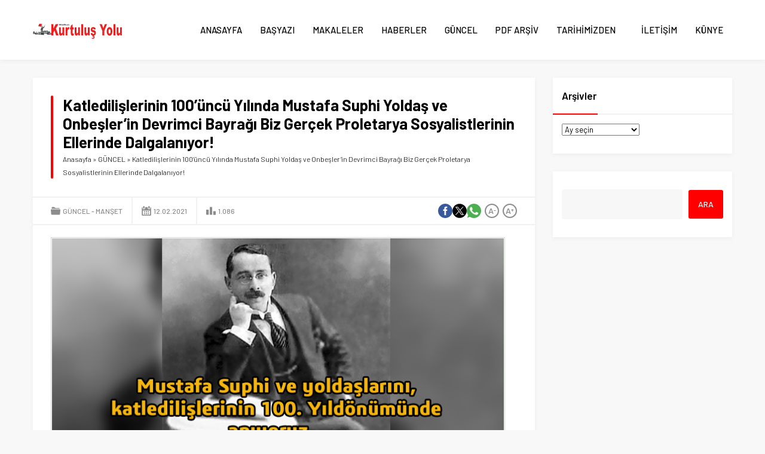

--- FILE ---
content_type: application/javascript
request_url: https://kurtulusyolu.org/wp-content/themes/doruk/scripts/scripts.js?ver=1757166402
body_size: 7405
content:
jQuery(function($) {

// Weather

	$("#weather .cityListOpen").click(function() {
		$(this).toggleClass("open");
		$(this).closest("#weather").find(".cities").slideToggle();
	});

	$("#weather .cities span").click(function () {
		parent = $(this).closest("#weather");
		city = $(this).attr('data-city');
		parent.find(".cityListOpen").fadeOut(function() {
			parent.find(".cityListOpen").removeClass("open");
		});
		parent.find(".cities").slideUp();
		parent.find(".data").fadeOut(function() {
			$(this).html("");
			parent.find(".loading").fadeIn();


			nonce = $("body").attr("data-nonce");
			$.ajax({
				type: "post",
				dataType: "json",
				url: safirAjax.ajaxurl,
				data: {
					action: "safirAjaxRequest",
					filename: "weatherajax",
					city: city,
					nonce: nonce,
				},
				success: function (response) {
					parent.find(".loading").fadeOut(function() {
						parent.find(".data").html(response.data).fadeIn();
						parent.find(".cityListOpen").fadeIn();
					});
				},
			});

		});

	});


// Owl

	const owlNavText = [themeIcon("chev-left"), themeIcon("chev-right")];
	const owlNavTextGallery =  [themeIcon("arrow-left"), themeIcon("arrow-right")];
	
// Slider

	$(".desktop .sliderWidget .slider").hover(function() {
		$(this).find(".owl-nav div").stop().fadeIn();
	}, function() {
		$(this).find(".owl-nav div").stop().fadeOut();
	});

	var slidercarousel = $(".sliderWidget .slider .owl-carousel");
	slidercarousel.owlCarousel({
		mouseDrag: false,
		loop:false,
		navText:owlNavText,
		autoplay:true,
		autoplayTimeout:6000,
		autoplayHoverPause:true,
		rewind:true,
		rewindNav:true,
		dots: true,
		responsive:{
			0:{
				items:1,
				nav:true
			},
		},
		onInitialized: makePages,
		onResized: makePages,
	});

	$( ".sliderWidget .owl-dot" ).hover(function() {
		order = $(this).index();
		slidercarousel.trigger("to.owl.carousel", [order, 500, true]);
	});

	function makePages() {
		counter = 1;
		$(".sliderWidget .item").each( function(i) {
			if(counter == $(".sliderWidget").attr("data-addorder")) {
				text = "R";
			} else {
				text = counter;
			}
			$('.sliderWidget .slider .owl-dot').eq(counter-1).html(text);
			counter++;
		});
	}



// Advanced Posts 5

	function advanced5Event($item) {
		$activeAdvanced5Item = $item.index();
		$parent = $item.closest('.advancedPostsWidget5');
		$parent.attr("activeIndex", $activeAdvanced5Item);
		$parent.find(".titles .title").removeClass("active");
		$item.addClass("active");
		$parent.find(".post-container").css("display", "none");
		$parent.find(".post-container").eq($activeAdvanced5Item).stop().fadeIn();
		$parent.find(".post-container").eq($activeAdvanced5Item).find("img").unveil(0, function() {
			$(this).load(function() {
				this.style.opacity = 1;
			});
		});
	}

	function changeAdvanced5() {
		$(".advancedPostsWidget5").each(function() {
			$advancedTotalItem = $(this).find('.post-container').size();
			$activeAdvanced5Item = parseInt($(this).attr('activeIndex'));
			$activeAdvanced5Item = ($activeAdvanced5Item + 1) % $advancedTotalItem;
			if ($activeAdvanced5Item == $advancedTotalItem) {
				$activeAdvanced5Item = 0;
			}
			$(this).attr("activeIndex", $activeAdvanced5Item);
			$(this).find(".titles .title").removeClass("active");
			$(this).find(".titles .title").eq($activeAdvanced5Item).addClass("active");
			$(this).find(".post-container").css("display", "none");
			$(this).find(".post-container").eq($activeAdvanced5Item).stop().fadeIn();
			$(this).find(".post-container").eq($activeAdvanced5Item).find("img").unveil(0, function() {
				$(this).load(function() {
					this.style.opacity = 1;
				});
			});
		});
		return false
	}

	var advanced5SlideTime = 5e3;
	$(".advancedPostsWidget5").each(function() {
		$(this).find('.titles .title').first().addClass("active");
		$(this).attr('activeIndex', 0);
	});

	$(".desktop .advancedPostsWidget5 .titles .title").hover(function () {
		advanced5Event($(this));
	}, function() {});

	$(".mobile .advancedPostsWidget5 .titles .title").click(function (e) {
		if($(this).hasClass('active')) {
			document.href = $(this).find('a').attr('href');
		} else {
			if (e.preventDefault) e.preventDefault();
			e.returnValue = false;
			advanced5Event($(this));
		}
	});

	$(".advancedPostsWidget5").hover(function () {
		clearInterval(advanced5Interval)
	}, function () {
		advanced5Interval = setInterval(changeAdvanced5, advanced5SlideTime)
	});
	var advanced5Interval = setInterval(changeAdvanced5, advanced5SlideTime)



// Horoscopes

	$(".burcList .item").click(function () {
		$("#modalburc").fadeIn();
		changeBurcContent($(this).attr("data-burc"));
	});

	$("#modalburc .close, #modalburc .bg").click(function () {
		$('#modalburc').fadeOut();
	});

	function changeBurcContent(burc) {
		$("#modalburc .inner").scrollTop(0);
		$("#modalburc .header").hide();
		$("#modalburc .header." + burc).show();
		$("#modalburc .loading").fadeIn();
		$("#modalburc .content").html();
		$("#modalburc .content").hide();
		nonce = $("body").attr("data-nonce");
		$.ajax({
			type: "post",
			dataType: "json",
			url: safirAjax.ajaxurl,
			data: {
				action: "safirAjaxRequest",
				filename: "burclar",
				burc: burc,
				nonce: nonce,
			},
			success: function (response) {
				$("#modalburc .loading").hide();
				$("#modalburc .content").html(response.data);
				$("#modalburc .content").fadeIn(800);
			},
		});

	}



// Tabbed Widget

	function tabbedEvent($item) {
		parentTabbed = $item.closest(".tabbedWidget");
		parentTabbed.find(".tab").stop().css('display', 'none');
		parentTabbed.find(".tab").eq($item.index()).stop().fadeIn(400);
		parentTabbed.find(".tabheading a").removeClass("active");
		parentTabbed.find('.tabheading a').css('z-index', '1');
		$item.addClass("active").css('z-index', '2');
		parentTabbed.find(".tab").eq($item.index()).find("img").unveil(0, function() {
			$(this).load(function() {
				this.style.opacity = 1;
			});
		});
	}

	$(".tabbedWidget").each(function () {
		$(this).find('.tab').first().fadeIn();
		$(this).find('.tabheading a').first().addClass("active").css('z-index', '2');
	});

	$(".desktop .tabbedWidget .tabheading a").hover(function () {
		tabbedEvent($(this));
	}, function() {});

	$(".mobile .tabbedWidget .tabheading a").click(function (e) {
		if ($(this).hasClass('active') == false) {
			if (e.preventDefault) e.preventDefault();
			e.returnValue = false;
			tabbedEvent($(this));
		}
	});



// AuthorsWidget

	if($('.authorsWidget .author').length > 3 ) {
		$('.authorsWidget .items').css('height', '334px');
		$('.authorsWidget .arrows').fadeIn();
		var authorsInterval = setInterval(changeAuthors, 5e3);
	}
	authorsHeight = 112;
	function changeAuthors() {
		$(".authorsWidget .scroll").stop().animate({
			"margin-top": -1 * authorsHeight + "px"
		}, 800, function () {
			$(".authorsWidget .scroll").append($(".authorsWidget .scroll>.author:first-child"));
			$(".authorsWidget .scroll").css("margin-top", 0)
		})
	}

	$('.authorsWidget').hover(function () {
		clearInterval(authorsInterval);
	}, function () {
		if ($('.authorsWidget .scroll>.author').length > 4 ) authorsInterval = setInterval(changeAuthors, 5e3);
	});

	$(".authorsWidget .arrows span").click(function() {
		if ($(this).hasClass("up")) {
			$(".authorsWidget .scroll").stop().prepend($(".authorsWidget .scroll>.author:last-child"));
			$(".authorsWidget .scroll").css("margin-top", -1 * authorsHeight + "px");
			$(".authorsWidget .scroll").stop().animate({
				"margin-top": "0"
			}, 500)
		} else {
			$(".authorsWidget .scroll").stop().animate({
				"margin-top": -1 * authorsHeight + "px"
			}, 500, function () {
				$(".authorsWidget .scroll").append($(".authorsWidget .scroll>.author:first-child"));
				$(".authorsWidget .scroll").css("margin-top", 0);
			})
		}
	});



// Gallery Widget

	$(".galleryWidget.wideWidget .owl-carousel").owlCarousel({
		mouseDrag: false,
		loop:false,
		navText:owlNavTextGallery,
		autoplay:true,
		autoplayTimeout:6000,
		autoplayHoverPause:true,
		rewind:true,
		rewindNav:true,
		responsive:{
			0:{
				items:2,
				nav:true
			},
			500:{
				items:3,
				nav:true
			},
			769:{
				items:4,
				nav:true
			},
		}
	});

	$(".galleryWidget.sidebarWidget .owl-carousel").owlCarousel({
		mouseDrag: false,
		loop:false,
		navText:owlNavText,
		autoplay:true,
		autoplayTimeout:6000,
		autoplayHoverPause:true,
		rewind:true,
		rewindNav:true,
		responsive:{
			0:{
				items:2,
				nav:true
			},
			500:{
				items:3,
				nav:true
			},
			769:{
				items:1,
				nav:true
			},
		}
	});

	$(".galleryWidget.homeWidget .owl-carousel").owlCarousel({
		mouseDrag: false,
		loop:false,
		navText:owlNavText,
		autoplay:true,
		autoplayTimeout:6000,
		autoplayHoverPause:true,
		rewind:true,
		rewindNav:true,
		responsive:{
			0:{
				items:2,
				nav:true
			},
			500:{
				items:3,
				nav:true
			},
		}
	});



// Toplogin

	$("#header-cont #toplogin").hover(function() {
		$("#header-cont #loginMenu").stop().slideDown(250);
	}, function() {
		$("#header-cont #loginMenu").stop().slideUp(250);

	});



// Related

	$("#related .owl-carousel").owlCarousel({
		mouseDrag: false,
		loop:false,
		navText:owlNavText,
		autoplay:true,
		autoplayTimeout:6000,
		autoplayHoverPause:true,
		rewind:true,
		rewindNav:true,
		responsive:{
			0:{
				items:2,
				nav:true
			},
			500:{
				items:3,
				nav:true
			},
		}
	});


// Gallery Hover

	$(".wp-block-gallery figure a, div.gallery .gallery-item a").each(function () {
		element = $(this);
		if(element.closest(".safirWidget").hasClass("crewWidget")) {
			href = element.closest("a").attr("href");
		} else {
			href = element.attr("href");
		}
		if(
			href.substr(-4) == ".jpg" ||
			href.substr(-5) == ".jpeg" ||
			href.substr(-5) == ".webp" ||
			href.substr(-4) == ".png" ||
			href.substr(-4) == ".gif"
		) {
			element.append(themeIcon("fullscreen"));
		} else {
			element.append(themeIcon("link"));
		}
	});


// SafirTop

	$('.safirTop').click(function() {
		$('body,html').animate({scrollTop:0},800);
		return false;
	});



// Font Sizes

	readingFontSize = localStorage.getItem("readingFontSize");
	if (readingFontSize != null) {
		$("<style id='readingFontSize'>#singleContent, #single .excerpt{font-size:"+readingFontSize+"px}</style>").appendTo("body");
	}

	$('.metaBox .sizing').click(function() {
		if($(this).hasClass('fontplus')) {
			currentSize = parseInt($('#singleContent, #single .excerpt').css('font-size')) + 1;
			if(currentSize<=22)	{ $('#singleContent, #single .excerpt').css('font-size', currentSize); }
		} else if($(this).hasClass('fontminus')) {
			currentSize = parseInt($('#singleContent, #single .excerpt').css('font-size')) - 1;
			if(currentSize>=11) { $('#singleContent, #single .excerpt').css('font-size', currentSize); }
		}
		localStorage.setItem("readingFontSize", currentSize);
		$("style#readingFontSize").html("#singleContent, #single .excerpt{font-size:"+currentSize+"px}");
	});



// Gallery

	$('#single.attachment .skipAd').click(function(e) {
		e.preventDefault();
		$('#single.attachment .inner.ads').hide();
		$('#galleryContent').fadeIn();
	});

	$("body").on("keydown", function(e) {
		var $url;
		if(e.key == "ArrowLeft") {
			$url = $('#single.attachment #gallery-links .prev a').attr('href');
		}
		else if(e.key == "ArrowRight") {
			$url = $('#single.attachment #gallery-links .next a').attr('href');
		}
		if($url != null) {
			window.location = $url + "#main";
		}
	});



// Add Form

	$("#profile form button.submit").click(function(event) {
		statusPrg = $(this).closest("form").find("p.status");
		statusPrg.fadeIn().removeClass().addClass("status loading").html(statusPrg.attr("data-loading"));
	});



// Mobile Membership

	$("#loginMenu").clone().appendTo("#header-cont .membershipMenuContainer" );

	$('#header-cont .membershipButton').click(function() {
		$(this).toggleClass("active");
		$('#header-cont .membershipMenuContainer').fadeToggle();
	});



// Vertical Ads

	let fixedAdControlCount = 0
	function checkFixedSize() {
		pageWidth = parseInt(getComputedStyle(document.documentElement).getPropertyValue('--safirWidth'));
		width1 = $('.fixedLeftAd').width()
		width2 = $('.fixedRightAd').width()
		if (width1 == 0) width1 = 120
		if (width2 == 0) width2 = 120
		position1 = ($(window).width() - pageWidth) / 2 - width1
		position2 = ($(window).width() - pageWidth) / 2 - width2
		if (position1 >= 0) {
			$('.fixedLeftAd').css('left', position1 + 'px').fadeIn()
		} else {
			$('.fixedLeftAd').css('left', position1 + 'px').fadeOut()
		}
		if (position2 >= 0) {
			$('.fixedRightAd').css('right', position2 + 'px').fadeIn()
		} else {
			$('.fixedRightAd').css('right', position2 + 'px').fadeOut()
		}
		fixedAdControlCount++
		if(fixedAdControlCount >= 10) clearInterval(fixedAdInterval)
	}

	$(window).on("resize", () => {
		checkFixedSize()
	})

	let fixedAdInterval = setInterval(checkFixedSize, 2000)


// Hamburger

	$('#header-cont .toggleMenu').click(function() {
		if($(this).hasClass('open')) {
			$('#header-cont .toggleMenu').removeClass('open');
			$("#hamburgermenu").stop().animate({"left": "-300px"},300);
			$('#overlay').fadeOut();
			$('body').css('overflow-y', 'visible');
		} else {
			$('#header-cont .toggleMenu').addClass('open');
			$("#hamburgermenu").stop().animate({"left": "0"},300);
			$('#overlay').fadeIn();
			$('body').css('overflow-y', 'hidden');
		}
	});

	$('#overlay, #hamburgermenu span.close, #hamburgermenu .logoBlock a, #mobilemenu a').click(function() {
		if(!$(this).parent().hasClass("menu-item-has-children")) closeHamburger();
	});

	function closeHamburger() {
		$('#header-cont .toggleMenu').removeClass('open');
		$("#safirPage").stop().animate({"left": "0"},300);
		$('#overlay').fadeOut();
		$("#hamburgermenu").stop().animate({"left": "-300px"},300, function() {
			$('#mobilemenu').css('left', '0');
			$('body').css('overflow-y', 'visible');
		});
	}

// Mobile Menu

	$('#mobilemenu li.menu-item-has-children').each(function () {
		$('<span class="mobilearrow">'+themeIcon("chev-down")+themeIcon("close")+'</span>').appendTo($(this));
	});

	$("#mobilemenu .menu-item-has-children>a[href='#'], #mobilemenu .menu-item-has-children>span.mobilearrow").on("click", function (event) {
		event.preventDefault();
		submenu = $(this).closest("li").find(">.sub-menu");
		arrow = $(this).closest("li").find(">.mobilearrow");
		submenu.slideToggle()
		arrow.toggleClass("active");
	});


// Responsive Video

	$('.reading iframe, .reading object, .reading embed').wrap('<div class="safirVideoWrapper"></div>')


// Menu

	$('#menu .menu-item-has-children').hover(function() {
		if($(window).width() > 1040) {
			$(this).find('.sub-menu').first().css('visibility', 'visible').stop().fadeIn(200);
		}
	}, function() {
		if($(window).width() > 1040) {
			var activeMenu = $(this);
			setTimeout(function() {
				activeMenu.find('.sub-menu').first().fadeOut(200);
			}, 200);
		}
	});



// CUSTOM CODES

	$("a[rel^='external']").attr("target","_blank");

	$('.sfrIconForm form .fileLabel+input[type=file]').on("change", function () {
		fakeFile = $(this).val()
		if (fakeFile == "") {
			$(this).prev().find('span.text').html($(this).prev().find('span.text').data("text"))
		} else {
			fakeFile = fakeFile.substring(fakeFile.lastIndexOf("\\") + 1, fakeFile.length)
			$(this).prev().find('span.text').html(fakeFile)
		}
	});
	
	$(".advancedPostsWidget5").each(function() {
		$(this).find(".topmiddle").insertAfter($(this).find(".topright"));
	});



// SIDEBAR

	(function($) {
		$.fn.theiaStickySidebar = function(options) {
			var defaults = {
				'containerSelector': '',
				'additionalMarginTop': 0,
				'additionalMarginBottom': 0,
				'updateSidebarHeight': true,
				'minWidth': 0
			};
			options = $.extend(defaults, options);

			// Validate options
			options.additionalMarginTop = parseInt(options.additionalMarginTop) || 0;
			options.additionalMarginBottom = parseInt(options.additionalMarginBottom) || 0;

			// Add CSS
			$('head').append($('<style>.theiaStickySidebar:after {content: ""; display: table; clear: both;}</style>'));

			this.each(function() {
				var o = {};
				o.sidebar = $(this);

				// Save options
				o.options = options || {};

				// Get container
				o.container = $(o.options.containerSelector);
				if (o.container.size() == 0) {
					o.container = o.sidebar.parent();
				}

				// Create sticky sidebar
				o.sidebar.parents().css('-webkit-transform', 'none'); // Fix for WebKit bug - https://code.google.com/p/chromium/issues/detail?id=20574
				o.sidebar.css({
					'position': 'relative',
					'overflow': 'visible',
					// The "box-sizing" must be set to "content-box" because we set a fixed height to this element when the sticky sidebar has a fixed position.
					'-webkit-box-sizing': 'border-box',
					'-moz-box-sizing': 'border-box',
					'box-sizing': 'border-box'
				});

				// Get the sticky sidebar element. If none has been found, then create one.
				o.stickySidebar = o.sidebar.find('.theiaStickySidebar');
				if (o.stickySidebar.length == 0) {
					o.sidebar.find('script').remove(); // Remove <script> tags, otherwise they will be run again on the next line.
					o.stickySidebar = $('<div>').addClass('theiaStickySidebar').append(o.sidebar.children());
					o.sidebar.append(o.stickySidebar);
				}

				// Get existing top and bottom margins and paddings
				o.marginTop = parseInt(o.sidebar.css('margin-top'));
				o.marginBottom = parseInt(o.sidebar.css('margin-bottom'));
				o.paddingTop = parseInt(o.sidebar.css('padding-top'));
				o.paddingBottom = parseInt(o.sidebar.css('padding-bottom'));

				// Add a temporary padding rule to check for collapsable margins.
				var collapsedTopHeight = o.stickySidebar.offset().top;
				var collapsedBottomHeight = o.stickySidebar.outerHeight();
				o.stickySidebar.css('padding-top', 0);
				o.stickySidebar.css('padding-bottom', 0);
				collapsedTopHeight -= o.stickySidebar.offset().top;
				collapsedBottomHeight = o.stickySidebar.outerHeight() - collapsedBottomHeight - collapsedTopHeight;
				if (collapsedTopHeight == 0) {
					o.stickySidebar.css('padding-top', 0);
					o.stickySidebarPaddingTop = 0;
				}
				else {
					o.stickySidebarPaddingTop = 0;
				}

				if (collapsedBottomHeight == 0) {
					o.stickySidebar.css('padding-bottom', 0);
					o.stickySidebarPaddingBottom = 0;
				}
				else {
					o.stickySidebarPaddingBottom = 0;
				}

				// We use this to know whether the user is scrolling up or down.
				o.previousScrollTop = null;

				// Scroll top (value) when the sidebar has fixed position.
				o.fixedScrollTop = 0;

				// Set sidebar to default values.
				resetSidebar();

				o.onScroll = function(o) {
					// Stop if the sidebar isn't visible.
					if (!o.stickySidebar.is(":visible")) {
						return;
					}

					// Stop if the window is too small.
					if ($('body').width() < o.options.minWidth) {
						resetSidebar();
						return;
					}

					// Stop if the sidebar width is larger than the container width (e.g. the theme is responsive and the sidebar is now below the content)
					if (o.sidebar.outerWidth(true) + 50 >  o.container.width()) {
						resetSidebar();
						return;
					}

					var scrollTop = $(document).scrollTop();
					var position = 'static';

					// If the user has scrolled down enough for the sidebar to be clipped at the top, then we can consider changing its position.
					if (scrollTop >= o.container.offset().top + (o.paddingTop + o.marginTop - o.options.additionalMarginTop)) {
						// The top and bottom offsets, used in various calculations.
						var offsetTop = o.paddingTop + o.marginTop + options.additionalMarginTop;
						var offsetBottom =  o.paddingBottom + o.marginBottom + options.additionalMarginBottom;

						// All top and bottom positions are relative to the window, not to the parent elemnts.
						var containerTop = o.container.offset().top;
						var containerBottom = o.container.offset().top + getClearedHeight(o.container);

						// The top and bottom offsets relative to the window screen top (zero) and bottom (window height).
						var windowOffsetTop = 0 + options.additionalMarginTop;
						var windowOffsetBottom;

						var sidebarSmallerThanWindow = (o.stickySidebar.outerHeight() + offsetTop + offsetBottom) < $(window).height();
						if (sidebarSmallerThanWindow) {
							windowOffsetBottom = windowOffsetTop + o.stickySidebar.outerHeight();
						}
						else {
							windowOffsetBottom = $(window).height() - o.marginBottom - o.paddingBottom - options.additionalMarginBottom;
						}

						var staticLimitTop = containerTop - scrollTop + o.paddingTop + o.marginTop;
						var staticLimitBottom = containerBottom - scrollTop - o.paddingBottom - o.marginBottom;

						var top = o.stickySidebar.offset().top - scrollTop;
						var scrollTopDiff = o.previousScrollTop - scrollTop;

						// If the sidebar position is fixed, then it won't move up or down by itself. So, we manually adjust the top coordinate.
						if (o.stickySidebar.css('position') == 'fixed') {
							top += scrollTopDiff;
						}

						if (scrollTopDiff > 0) { // If the user is scrolling up.
							top = Math.min(top, windowOffsetTop);
						}
						else { // If the user is scrolling down.
							top = Math.max(top, windowOffsetBottom - o.stickySidebar.outerHeight());
						}

						top = Math.max(top, staticLimitTop);

						top = Math.min(top, staticLimitBottom - o.stickySidebar.outerHeight());

						// If the sidebar is the same height as the container, we won't use fixed positioning.
						var sidebarSameHeightAsContainer = o.container.height() == o.stickySidebar.outerHeight();

						if (!sidebarSameHeightAsContainer && top == windowOffsetTop) {
							position = 'fixed';
						}
						else if (!sidebarSameHeightAsContainer && top == windowOffsetBottom - o.stickySidebar.outerHeight()) {
							position = 'fixed';
						}
						else if (scrollTop + top - o.sidebar.offset().top - o.paddingTop <= options.additionalMarginTop) {
							position = 'static';
						}
						else {
							position = 'absolute';
						}
					}

					/*
					 * Performance notice: It's OK to set these CSS values at each resize/scroll, even if they don't change.
					 * It's way slower to first check if the values have changed.
					 */
					if (position == 'fixed') {
						o.stickySidebar.css({
							'position': 'fixed',
							'width': o.sidebar.width(),
							'top': top,
							'left': o.sidebar.offset().left + parseInt(o.sidebar.css('padding-left'))
						});
					}
					else if (position == 'absolute') {
						var css = {};

						if (o.stickySidebar.css('position') != 'absolute') {
							css.position = 'absolute';
							css.top = scrollTop + top - o.sidebar.offset().top - o.stickySidebarPaddingTop - o.stickySidebarPaddingBottom;
						}

						css.width = o.sidebar.width();
						css.left = '';

						o.stickySidebar.css(css);
					}
					else if (position == 'static') {
						resetSidebar();
					}

					if (position != 'static') {
						if (o.options.updateSidebarHeight == true) {
							o.sidebar.css({
								'min-height': o.stickySidebar.outerHeight() + o.stickySidebar.offset().top - o.sidebar.offset().top + o.paddingBottom
							});
						}
					}

					o.previousScrollTop = scrollTop;
				};

				// Initialize the sidebar's position.
				o.onScroll(o);

				// Recalculate the sidebar's position on every scroll and resize.
				$(document).scroll(function(o) {
					return function() {
						o.onScroll(o);
					};
				}(o));
				$(window).resize(function(o) {
					return function() {
						o.stickySidebar.css({'position': 'static'});
						o.onScroll(o);
					};
				}(o));

				// Reset the sidebar to its default state
				function resetSidebar() {
					o.fixedScrollTop = 0;
					o.sidebar.css({
						'min-height': '1px'
					});
					o.stickySidebar.css({
						'position': 'static',
						'width': ''
					});
				}

				function getClearedHeight(e) {
					var height = e.height();

					e.children().each(function() {
						height = Math.max(height, $(this).height());
					});

					return height;
				}
			});
		}
	})(jQuery);

	$('.stickySidebar aside, .stickySidebar .homeWidgetContainer .rightContainer').theiaStickySidebar();

// Sticky Menu
	
	!function(a){"function"==typeof define&&define.amd?define(["jquery"],a):"object"==typeof module&&module.exports?module.exports=a(require("jquery")):a(jQuery)}(function(a){var b=Array.prototype.slice,c=Array.prototype.splice,d={topSpacing:0,bottomSpacing:0,className:"is-sticky",wrapperClassName:"sticky-wrapper",center:!1,getWidthFrom:"",widthFromWrapper:!0,responsiveWidth:!1,zIndex:"auto"},e=a(window),f=a(document),g=[],h=e.height(),i=function(){for(var b=e.scrollTop(),c=f.height(),d=c-h,i=b>d?d-b:0,j=0,k=g.length;k>j;j++){var l=g[j],m=l.stickyWrapper.offset().top,n=m-l.topSpacing-i;if(l.stickyWrapper.css("height",l.stickyElement.outerHeight()),n>=b)null!==l.currentTop&&(l.stickyElement.css({width:"",position:"",top:"","z-index":""}),l.stickyElement.parent().removeClass(l.className),l.stickyElement.trigger("sticky-end",[l]),l.currentTop=null);else{var o=c-l.stickyElement.outerHeight()-l.topSpacing-l.bottomSpacing-b-i;if(0>o?o+=l.topSpacing:o=l.topSpacing,l.currentTop!==o){var p;l.getWidthFrom?p=a(l.getWidthFrom).width()||null:l.widthFromWrapper&&(p=l.stickyWrapper.width()),null==p&&(p=l.stickyElement.width()),l.stickyElement.css("width",p).css("position","fixed").css("top",o).css("z-index",l.zIndex),l.stickyElement.parent().addClass(l.className),null===l.currentTop?l.stickyElement.trigger("sticky-start",[l]):l.stickyElement.trigger("sticky-update",[l]),l.currentTop===l.topSpacing&&l.currentTop>o||null===l.currentTop&&o<l.topSpacing?l.stickyElement.trigger("sticky-bottom-reached",[l]):null!==l.currentTop&&o===l.topSpacing&&l.currentTop<o&&l.stickyElement.trigger("sticky-bottom-unreached",[l]),l.currentTop=o}var q=l.stickyWrapper.parent(),r=l.stickyElement.offset().top+l.stickyElement.outerHeight()>=q.offset().top+q.outerHeight()&&l.stickyElement.offset().top<=l.topSpacing;r?l.stickyElement.css("position","absolute").css("top","").css("bottom",0).css("z-index",""):l.stickyElement.css("position","fixed").css("top",o).css("bottom","").css("z-index",l.zIndex)}}},j=function(){h=e.height();for(var b=0,c=g.length;c>b;b++){var d=g[b],f=null;d.getWidthFrom?d.responsiveWidth&&(f=a(d.getWidthFrom).width()):d.widthFromWrapper&&(f=d.stickyWrapper.width()),null!=f&&d.stickyElement.css("width",f)}},k={init:function(b){var c=a.extend({},d,b);return this.each(function(){var b=a(this),e=b.attr("id"),f=e?e+"-"+d.wrapperClassName:d.wrapperClassName,h=a("<div></div>").attr("id",f).addClass(c.wrapperClassName);b.wrapAll(function(){return 0==a(this).parent("#"+f).length?h:void 0});var i=b.parent();c.center&&i.css({width:b.outerWidth(),marginLeft:"auto",marginRight:"auto"}),"right"===b.css("float")&&b.css({"float":"none"}).parent().css({"float":"right"}),c.stickyElement=b,c.stickyWrapper=i,c.currentTop=null,g.push(c),k.setWrapperHeight(this),k.setupChangeListeners(this)})},setWrapperHeight:function(b){var c=a(b),d=c.parent();d&&d.css("height",c.outerHeight())},setupChangeListeners:function(a){if(window.MutationObserver){var b=new window.MutationObserver(function(b){(b[0].addedNodes.length||b[0].removedNodes.length)&&k.setWrapperHeight(a)});b.observe(a,{subtree:!0,childList:!0})}else a.addEventListener("DOMNodeInserted",function(){k.setWrapperHeight(a)},!1),a.addEventListener("DOMNodeRemoved",function(){k.setWrapperHeight(a)},!1)},update:i,unstick:function(b){return this.each(function(){for(var b=this,d=a(b),e=-1,f=g.length;f-->0;)g[f].stickyElement.get(0)===b&&(c.call(g,f,1),e=f);-1!==e&&(d.unwrap(),d.css({width:"",position:"",top:"","float":"","z-index":""}))})}};window.addEventListener?(window.addEventListener("scroll",i,!1),window.addEventListener("resize",j,!1)):window.attachEvent&&(window.attachEvent("onscroll",i),window.attachEvent("onresize",j)),a.fn.sticky=function(c){return k[c]?k[c].apply(this,b.call(arguments,1)):"object"!=typeof c&&c?void a.error("Method "+c+" does not exist on jQuery.sticky"):k.init.apply(this,arguments)},a.fn.unstick=function(c){return k[c]?k[c].apply(this,b.call(arguments,1)):"object"!=typeof c&&c?void a.error("Method "+c+" does not exist on jQuery.sticky"):k.unstick.apply(this,arguments)},a(function(){setTimeout(i,0)})});

	topMargin = 0
	if($("body.desktop").hasClass("admin-bar")) {
		topMargin = 32;
	}
	if($("body.mobile").hasClass("admin-bar")) {
		topMargin = 0;
	}
	$('.stickyMenu #header-cont').sticky({topSpacing:topMargin, zIndex: 9990});

	

// Lazy

	!function(t){t.fn.unveil=function(i,e){var n,r=t(window),o=i||0,u=window.devicePixelRatio>1?"data-src-retina":"data-src",s=this;function l(){var i=s.filter(function(){var i=t(this);if(!i.is(":hidden")){var e=r.scrollTop(),n=e+r.height(),u=i.offset().top;return u+i.height()>=e-o&&u<=n+o}});n=i.trigger("unveil"),s=s.not(n)}return this.one("unveil",function(){var t=this.getAttribute(u);(t=t||this.getAttribute("data-src"))&&(this.setAttribute("src",t),"function"==typeof e&&e.call(this))}),r.on("scroll.unveil resize.unveil lookup.unveil",l),l(),this}}(window.jQuery||window.Zepto);

	$('img.lazy').unveil(0, function() {
		$(this).load(function() {
			this.style.opacity = 1;
		});
	});

	
	 function themeIcon(icon) {
		return '<span class="themeicon icon"><svg class="themeicon-'+icon+'"><use href="#themeicon-'+icon+'"></use></svg></span>';
	}

	$(".reading>ul:not([class]) li").prepend(themeIcon("arrow-right"));
	$(".commentlist .comment-meta a:first-child").prepend(themeIcon("calendar"));
	$("#comments a.comment-reply-link").prepend(themeIcon("reply"));
	$("#comments ol.children li .comment-body").prepend(themeIcon("reply2"));





//
});
